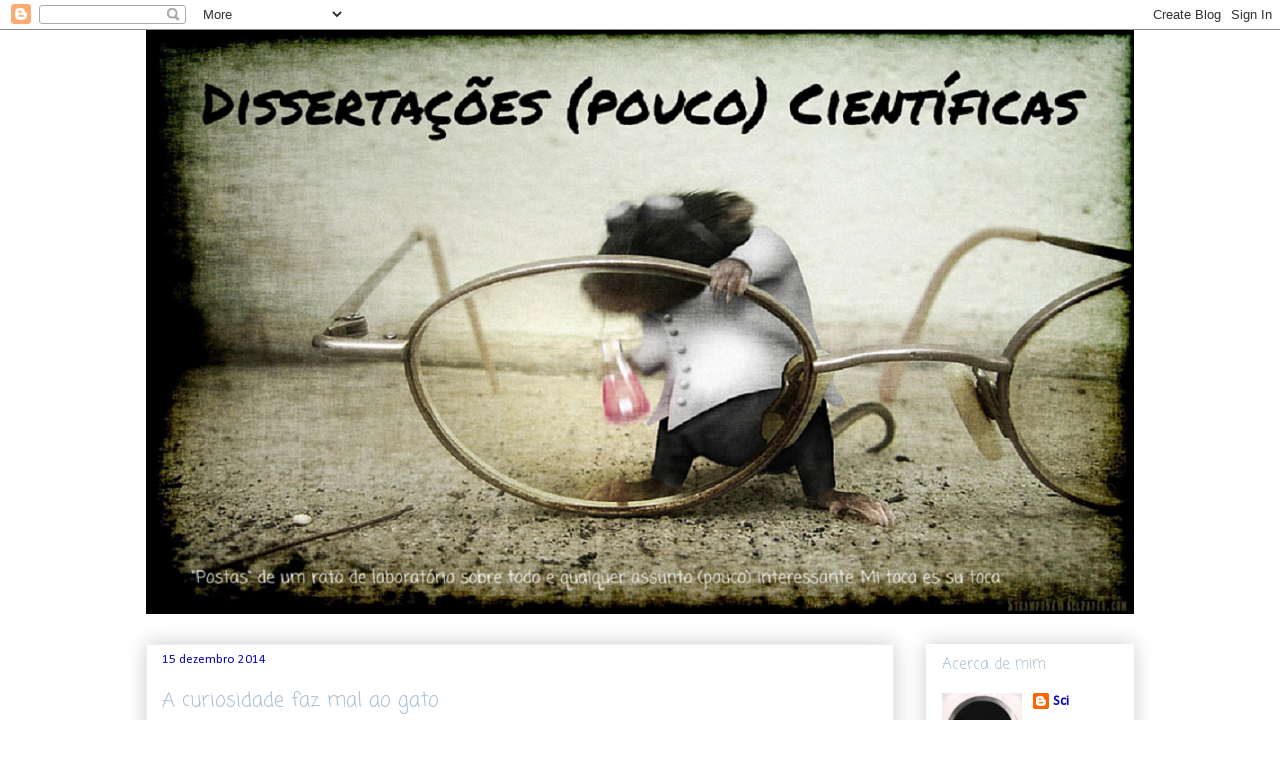

--- FILE ---
content_type: text/plain
request_url: https://www.google-analytics.com/j/collect?v=1&_v=j102&a=1642735126&t=pageview&_s=1&dl=https%3A%2F%2Fdissertacoespoucocientificas.blogspot.com%2F2014%2F12%2Fa-curiosidade-faz-mal-ao-gato.html&ul=en-us%40posix&dt=Disserta%C3%A7%C3%B5es%20(pouco)%20cient%C3%ADficas%3A%20A%20curiosidade%20faz%20mal%20ao%20gato&sr=1280x720&vp=1280x720&_u=IEBAAEABAAAAACAAI~&jid=854640204&gjid=391084424&cid=400340452.1769028159&tid=UA-70402404-1&_gid=2098733004.1769028159&_r=1&_slc=1&z=2135607923
body_size: -460
content:
2,cG-4X4G86FNMN